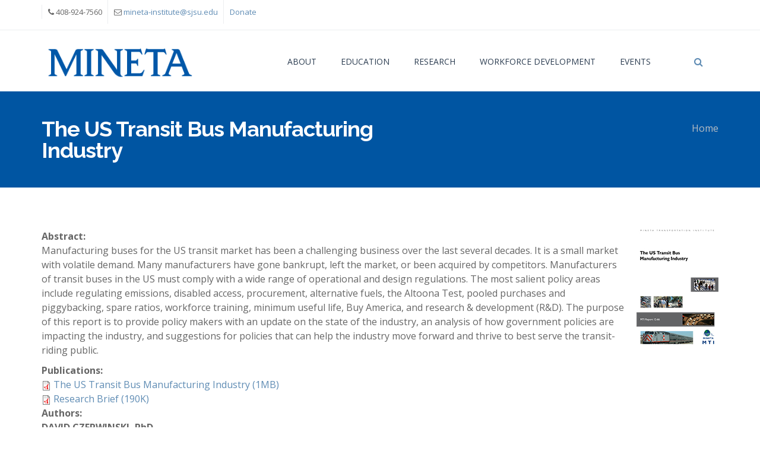

--- FILE ---
content_type: text/html; charset=utf-8
request_url: https://transweb.sjsu.edu/research/US-Transit-Bus-Manufacturing-Industry
body_size: 11117
content:
<!DOCTYPE html>
<html>
  <head>
    <meta name="viewport" content="width=device-width, initial-scale=1.0, minimum-scale=1">
		<!--[if IE]><![endif]-->
<meta http-equiv="Content-Type" content="text/html; charset=utf-8" />
<link rel="shortcut icon" href="https://transweb.sjsu.edu/sites/default/files/favicon.ico" type="image/vnd.microsoft.icon" />
<meta name="description" content="DAVID CZERWINSKI, PhD David Czerwinski is an Associate Professor in the Department of Marketing and Decision Sciences at San José State University and a Mineta Transportation Institute Research Associate. His research involves the application of techniques from operations research and statistics to problems in the private and public sectors. He previously worked in the" />
<meta name="generator" content="Drupal 7 (http://drupal.org)" />
<link rel="canonical" href="https://transweb.sjsu.edu/research/US-Transit-Bus-Manufacturing-Industry" />
<link rel="shortlink" href="https://transweb.sjsu.edu/node/141" />
<meta property="og:site_name" content="Mineta Transportation Institute" />
<meta property="og:type" content="article" />
<meta property="og:url" content="https://transweb.sjsu.edu/research/US-Transit-Bus-Manufacturing-Industry" />
<meta property="og:title" content="The US Transit Bus Manufacturing Industry" />
<meta property="og:description" content="DAVID CZERWINSKI, PhD David Czerwinski is an Associate Professor in the Department of Marketing and Decision Sciences at San José State University and a Mineta Transportation Institute Research Associate. His research involves the application of techniques from operations research and statistics to problems in the private and public sectors. He previously worked in the Planning Department of the Chicago Transit Authority and as a Senior Associate at Transportation Management &amp; Design." />
<meta property="og:updated_time" content="2021-02-03T15:59:33-08:00" />
<meta property="og:image" content="https://transweb.sjsu.edu/sites/default/files/1234-fb.jpg" />
<meta name="twitter:title" content="The US Transit Bus Manufacturing Industry" />
<meta name="twitter:description" content="DAVID CZERWINSKI, PhD David Czerwinski is an Associate Professor in the Department of Marketing and Decision Sciences at San José State University and a Mineta Transportation Institute Research" />
<meta name="twitter:image" content="https://transweb.sjsu.edu/sites/default/files/1234-fb.jpg" />
<meta property="article:published_time" content="2017-11-09T14:32:06-08:00" />
<meta property="article:modified_time" content="2021-02-03T15:59:33-08:00" />
		<title>The US Transit Bus Manufacturing Industry | Mineta Transportation Institute</title>
		<link type="text/css" rel="stylesheet" href="https://transweb.sjsu.edu/sites/default/files/advagg_css/css__2Doh41lKaFb09BEcAdGADuGoXNPVIDn6ZAjXIl9p3UM__vjnf0jsaTvw3WtMqwt-pq_47vo1h6Rrz0MXBiTncUzM__fs6lH4Mt3ZanQOK__Cqc2cpUd4nWhOA8CGzQ7qCvsww.css" media="all" />
<style type="text/css" media="all">
/* <![CDATA[ */
.a2a_svg{border-radius:0 !important;}a.a2a_button_linkedin{background:#fff  !important;}a.a2a_button_twitter{background:#fff !important;}a.a2a_button_facebook{background:#fff !important;}

/* ]]> */
</style>
<link type="text/css" rel="stylesheet" href="https://transweb.sjsu.edu/sites/default/files/advagg_css/css__A78GtskXOhInfYUBFiGgW5KwiWjjoWaS9Jzcx-aUs6Q__pc9rRpcSnYOzI6ePNq6MSgS91bvpEJnllExatSEEEYw__fs6lH4Mt3ZanQOK__Cqc2cpUd4nWhOA8CGzQ7qCvsww.css" media="all" />
<style type="text/css" media="screen and (min-width: 1200px)">
/* <![CDATA[ */
.container{max-width:1170px;}

/* ]]> */
</style>
		<script type="text/javascript" src="https://transweb.sjsu.edu/sites/default/files/advagg_js/js__SlxZR0T0y0knhPGspoKKlEQqbk_RdNNsHwLrlCQRTSo__QTF-kH2YylrQ0X4I0BYAevI5zZUXKKJ6FXKWkfPuAhY__fs6lH4Mt3ZanQOK__Cqc2cpUd4nWhOA8CGzQ7qCvsww.js" defer="defer"></script>
<script type="text/javascript" src="https://transweb.sjsu.edu/sites/default/files/advagg_js/js__IxHxhS5Zv_oHbNPicxEYPIqLRoslzJWx0yRwLhbwqIo__hnbsRLVQoZ4G1M9_sOrfojBxqq403ItS4akPZEVP32s__fs6lH4Mt3ZanQOK__Cqc2cpUd4nWhOA8CGzQ7qCvsww.js"></script>
<script type="text/javascript" src="https://transweb.sjsu.edu/sites/default/files/advagg_js/js__XVBFAEBDuGrDWwTPYjs6mDAxZ0kI1lbWEpd3DatFZjQ__sVJjWzkG3aq7dla39vUsfa3miOybiG29pt0PP4VxYu8__fs6lH4Mt3ZanQOK__Cqc2cpUd4nWhOA8CGzQ7qCvsww.js"></script>
<script type="text/javascript" async="async" src="https://www.googletagmanager.com/gtag/js?id=G-311746109"></script>
<script type="text/javascript">
<!--//--><![CDATA[//><!--
window.dataLayer = window.dataLayer || [];function gtag(){dataLayer.push(arguments)};gtag("js", new Date());gtag("set", "developer_id.dMDhkMT", true);gtag("config", "G-311746109", {"groups":"default","anonymize_ip":true});
//--><!]]>
</script>
<script type="text/javascript" src="https://transweb.sjsu.edu/sites/default/files/advagg_js/js__2yNNXPW9mfBumut5zep9c2gCy5gK8y3Vy3-SDGhL5ss__tmuicSbIQl4zXke51v-0P3B_RnITDkEa7nDwVbYoX3k__fs6lH4Mt3ZanQOK__Cqc2cpUd4nWhOA8CGzQ7qCvsww.js"></script>
<script type="text/javascript">
<!--//--><![CDATA[//><!--
window.a2a_config=window.a2a_config||{};window.da2a={done:false,html_done:false,script_ready:false,script_load:function(){var a=document.createElement('script'),s=document.getElementsByTagName('script')[0];a.type='text/javascript';a.async=true;a.src='https://static.addtoany.com/menu/page.js';s.parentNode.insertBefore(a,s);da2a.script_load=function(){};},script_onready:function(){da2a.script_ready=true;if(da2a.html_done)da2a.init();},init:function(){for(var i=0,el,target,targets=da2a.targets,length=targets.length;i<length;i++){el=document.getElementById('da2a_'+(i+1));target=targets[i];a2a_config.linkname=target.title;a2a_config.linkurl=target.url;if(el){a2a.init('page',{target:el});el.id='';}da2a.done=true;}da2a.targets=[];}};(function ($){Drupal.behaviors.addToAny = {attach: function (context, settings) {if (context !== document && window.da2a) {if(da2a.script_ready)a2a.init_all();da2a.script_load();}}}})(jQuery);a2a_config.callbacks=a2a_config.callbacks||[];a2a_config.callbacks.push({ready:da2a.script_onready});a2a_config.overlays=a2a_config.overlays||[];a2a_config.templates=a2a_config.templates||{};a2a_config.no_3p=1;a2a_config.icon_color = "#E5A823, white";
//--><!]]>
</script>
<script type="text/javascript" src="https://transweb.sjsu.edu/sites/default/files/advagg_js/js__LewdQi2dvQdNPhlUEMlXHM-6POYoQoVA2PE8kuz7ti0__VIq2aNm9SBLSK8BwWS9WUbPrkvu_9MA-hGOdmV18dtM__fs6lH4Mt3ZanQOK__Cqc2cpUd4nWhOA8CGzQ7qCvsww.js"></script>
<script type="text/javascript">
<!--//--><![CDATA[//><!--
jQuery.extend(Drupal.settings, {"basePath":"\/","pathPrefix":"","setHasJsCookie":0,"ajaxPageState":{"theme":"evolve_sub","theme_token":"hHEyTxjKF0yB39UJLSOvIybIcrzw9M-AYnG1qUcH5gA","css":{"modules\/system\/system.base.css":1,"modules\/system\/system.menus.css":1,"modules\/system\/system.messages.css":1,"modules\/system\/system.theme.css":1,"modules\/comment\/comment.css":1,"sites\/all\/modules\/contrib\/date\/date_api\/date.css":1,"sites\/all\/modules\/contrib\/date\/date_popup\/themes\/datepicker.1.7.css":1,"sites\/all\/modules\/contrib\/date\/date_repeat_field\/date_repeat_field.css":1,"modules\/field\/theme\/field.css":1,"sites\/all\/modules\/contrib\/fitvids\/fitvids.css":1,"sites\/all\/modules\/contrib\/mollom\/mollom.css":1,"modules\/node\/node.css":1,"modules\/search\/search.css":1,"modules\/user\/user.css":1,"sites\/all\/modules\/contrib\/views\/css\/views.css":1,"sites\/all\/modules\/contrib\/ckeditor\/css\/ckeditor.css":1,"sites\/all\/modules\/contrib\/colorbox\/styles\/default\/colorbox_style.css":1,"sites\/all\/modules\/contrib\/ctools\/css\/ctools.css":1,"sites\/all\/modules\/contrib\/lightbox2\/css\/lightbox.css":1,"sites\/all\/libraries\/bxslider\/jquery.bxslider.css":1,"sites\/all\/modules\/contrib\/addtoany\/addtoany.css":1,"sites\/all\/modules\/contrib\/drupalexp\/modules\/dexp_animation\/css\/animate.css":1,"sites\/all\/modules\/contrib\/drupalexp\/modules\/dexp_animation\/css\/dexp-animation.css":1,"sites\/all\/modules\/contrib\/drupalexp\/modules\/dexp_widget\/css\/flickr.css":1,"sites\/all\/themes\/drupalexp\/assets\/css\/drupalexp.css":1,"sites\/all\/themes\/drupalexp\/vendor\/bootstrap\/css\/bootstrap.min.css":1,"sites\/all\/themes\/drupalexp\/vendor\/font-awesome\/css\/font-awesome.min.css":1,"sites\/all\/themes\/drupalexp\/vendor\/et-line-font\/css\/et-icons.css":1,"sites\/all\/themes\/drupalexp\/assets\/css\/drupalexp-rtl.css":1,"public:\/\/drupalexp\/evolve_sub\/css\/style-preset1.css":1},"js":{"public:\/\/google_tag\/google_tag.script.js":1,"sites\/all\/modules\/contrib\/jquery_update\/replace\/jquery\/1.7\/jquery.min.js":1,"misc\/jquery-extend-3.4.0.js":1,"misc\/jquery-html-prefilter-3.5.0-backport.js":1,"misc\/jquery.once.js":1,"misc\/drupal.js":1,"sites\/all\/libraries\/fitvids\/jquery.fitvids.js":1,"misc\/form-single-submit.js":1,"sites\/all\/modules\/contrib\/fitvids\/fitvids.js":1,"sites\/all\/themes\/drupalexp\/assets\/js\/plugins.js":1,"sites\/all\/modules\/contrib\/colorbox\/js\/colorbox.js":1,"sites\/all\/modules\/contrib\/colorbox\/styles\/default\/colorbox_style.js":1,"sites\/all\/modules\/contrib\/lightbox2\/js\/lightbox.js":1,"sites\/all\/modules\/contrib\/drupalexp\/modules\/dexp_menu\/js\/jquery.transform2d.js":1,"sites\/all\/modules\/contrib\/drupalexp\/modules\/dexp_menu\/js\/dexp-menu.js":1,"sites\/all\/libraries\/bxslider\/jquery.bxslider.min.js":1,"sites\/all\/modules\/contrib\/drupalexp\/modules\/dexp_views_bxslider\/js\/dexp_bxslider.js":1,"sites\/all\/modules\/contrib\/google_analytics\/googleanalytics.js":1,"https:\/\/www.googletagmanager.com\/gtag\/js?id=G-311746109":1,"sites\/all\/themes\/drupalexp\/assets\/js\/drupalexp-sticky.js":1,"sites\/all\/modules\/contrib\/field_group\/field_group.js":1,"sites\/all\/libraries\/appear\/jquery.appear.js":1,"sites\/all\/modules\/contrib\/drupalexp\/modules\/dexp_animation\/js\/dexp_animation.js":1,"sites\/all\/themes\/drupalexp\/vendor\/bootstrap\/js\/bootstrap.min.js":1,"sites\/all\/themes\/drupalexp\/assets\/js\/drupalexp-custompadding.js":1,"sites\/all\/themes\/drupalexp\/assets\/js\/drupalexp.js":1,"sites\/all\/themes\/drupalexp\/assets\/js\/dexp-smoothscroll.js":1,"sites\/all\/themes\/evolve_sub\/assets\/scripts\/evolve.js":1}},"colorbox":{"opacity":"0.85","current":"{current} of {total}","previous":"\u00ab Prev","next":"Next \u00bb","close":"Close","maxWidth":"98%","maxHeight":"98%","fixed":true,"mobiledetect":true,"mobiledevicewidth":"480px","specificPagesDefaultValue":"admin*\nimagebrowser*\nimg_assist*\nimce*\nnode\/add\/*\nnode\/*\/edit\nprint\/*\nprintpdf\/*\nsystem\/ajax\nsystem\/ajax\/*"},"jcarousel":{"ajaxPath":"\/jcarousel\/ajax\/views"},"lightbox2":{"rtl":0,"file_path":"\/(\\w\\w\/)public:\/","default_image":"\/sites\/all\/modules\/contrib\/lightbox2\/images\/brokenimage.jpg","border_size":10,"font_color":"000","box_color":"fff","top_position":"","overlay_opacity":"0.8","overlay_color":"000","disable_close_click":true,"resize_sequence":0,"resize_speed":400,"fade_in_speed":400,"slide_down_speed":600,"use_alt_layout":false,"disable_resize":false,"disable_zoom":false,"force_show_nav":false,"show_caption":true,"loop_items":false,"node_link_text":"View Image Details","node_link_target":false,"image_count":"Image !current of !total","video_count":"Video !current of !total","page_count":"Page !current of !total","lite_press_x_close":"press \u003Ca href=\u0022#\u0022 onclick=\u0022hideLightbox(); return FALSE;\u0022\u003E\u003Ckbd\u003Ex\u003C\/kbd\u003E\u003C\/a\u003E to close","download_link_text":"","enable_login":false,"enable_contact":false,"keys_close":"c x 27","keys_previous":"p 37","keys_next":"n 39","keys_zoom":"z","keys_play_pause":"32","display_image_size":"original","image_node_sizes":"()","trigger_lightbox_classes":"","trigger_lightbox_group_classes":"","trigger_slideshow_classes":"","trigger_lightframe_classes":"","trigger_lightframe_group_classes":"","custom_class_handler":0,"custom_trigger_classes":"","disable_for_gallery_lists":true,"disable_for_acidfree_gallery_lists":true,"enable_acidfree_videos":true,"slideshow_interval":5000,"slideshow_automatic_start":true,"slideshow_automatic_exit":true,"show_play_pause":true,"pause_on_next_click":false,"pause_on_previous_click":true,"loop_slides":false,"iframe_width":600,"iframe_height":400,"iframe_border":1,"enable_video":false,"useragent":"Mozilla\/5.0 (Macintosh; Intel Mac OS X 10_15_7) AppleWebKit\/537.36 (KHTML, like Gecko) Chrome\/131.0.0.0 Safari\/537.36; ClaudeBot\/1.0; +claudebot@anthropic.com)"},"dexpbxsliders":{"clients-block":{"mode":"horizontal","speed":"500","auto":false,"pause":"4000","infiniteLoop":true,"slideMargin":10,"startSlide":"0","randomStart":false,"pager":false,"controls":true,"minSlides":"1","maxSlides":"5","moveSlides":"0","slideWidth":"200","prevText":"\u003Ci class=\u0022fa fa-angle-left\u0022\u003E\u003C\/i\u003E","nextText":"\u003Ci class=\u0022fa fa-angle-right\u0022\u003E\u003C\/i\u003E"}},"better_exposed_filters":{"views":{"Clients":{"displays":{"block":{"filters":[]}}}}},"fitvids":{"custom_domains":[],"selectors":["body"],"simplifymarkup":true},"googleanalytics":{"account":["G-311746109"],"trackOutbound":1,"trackMailto":1,"trackDownload":1,"trackDownloadExtensions":"7z|aac|arc|arj|asf|asx|avi|bin|csv|doc(x|m)?|dot(x|m)?|exe|flv|gif|gz|gzip|hqx|jar|jpe?g|js|mp(2|3|4|e?g)|mov(ie)?|msi|msp|pdf|phps|png|ppt(x|m)?|pot(x|m)?|pps(x|m)?|ppam|sld(x|m)?|thmx|qtm?|ra(m|r)?|sea|sit|tar|tgz|torrent|txt|wav|wma|wmv|wpd|xls(x|m|b)?|xlt(x|m)|xlam|xml|z|zip","trackColorbox":1},"urlIsAjaxTrusted":{"\/research\/US-Transit-Bus-Manufacturing-Industry":true},"field_group":{"div":"full"},"drupalexp":{"key":"preset1","base_color":"#5F8CB4","text_color":"#666666","link_color":"#5F8CB4","link_hover_color":"#5F8CB4","heading_color":"#2D3237","base_color_opposite":"#5F8CB4"}});
//--><!]]>
</script>
	</head>
	<body class="html not-front not-logged-in no-sidebars page-node page-node- page-node-141 node-type-research-publication ltr wide  preset-preset1" >
		<div id="skip-link">
		<a href="#main-content" class="element-invisible element-focusable">Skip to main content</a>
		</div>
		<noscript aria-hidden="true"><iframe src="https://www.googletagmanager.com/ns.html?id=GTM-KX7JR8" height="0" width="0" style="display:none;visibility:hidden"></iframe></noscript>		<div class="dexp-body-inner default"><div  class="dexp-section hidden-xs hidden-sm" id="section-top-bar">
	<div class="container">
		<div class="row">
			<!-- .region-call-us-->
  <div class="region region-call-us col-xs-12 col-sm-6 col-md-6 col-lg-6">
    <div id="block-block-11" class="block block-block">
<div class="content">
<ul>
<li><i class="fa fa-phone"></i> 408-924-7560</li>
<li><i class="fa fa-envelope-o"></i> <a href="mailto:mineta-institute@sjsu.edu">mineta-institute@sjsu.edu</a></li>
<li><a href="https://commerce.cashnet.com/MTIsjsu">Donate</a></li>
</ul>

</div>
</div>  </div>
<!-- END .region-call-us-->
		</div>
	</div>
</div>
<section  class="dexp-section dexp-sticky" id="section-header">
	<div class="container">
		<div class="row">
			<div class="hidden-lg hidden-md col-xs-3 col-sm-3"><span class="fa fa-bars dexp-menu-toggle"></span></div>
      <!-- .region-top-->
  <div class="region region-top col-xs-12 col-sm-12 col-md-12 col-lg-12">
    <div id="block-search-form" class="block block-search">
<div class="content">
<form action="/research/US-Transit-Bus-Manufacturing-Industry" method="post" id="search-block-form" accept-charset="UTF-8"><div><div class="container">
  <div class="col-lg-11 col-md-11 col-sm-11 col-xs-10">
        <h2 class="element-invisible">Search form</h2>
        <div class="form-item form-type-textfield form-item-search-block-form">
  <label class="element-invisible" for="edit-search-block-form--2">Search </label>
 <input title="Enter the terms you wish to search for." placeholder="Start Typing..." type="text" id="edit-search-block-form--2" name="search_block_form" value="" size="15" maxlength="128" class="form-text" />
</div>
<div class="element-invisible form-actions form-wrapper" id="edit-actions"><input class="btn btn-primary form-submit" type="submit" id="edit-submit" name="op" value="Search" /></div><input type="hidden" name="form_build_id" value="form-cKt0u_txz_yFEMTQmeLfQ833ql08nctg-bBJpK-870A" />
<input type="hidden" name="form_id" value="search_block_form" />
    <div class="clear"></div>
  </div>
  <div class="col-lg-1 col-md-1 col-sm-1 col-xs-2">
    <a class="search-close" href="#"><span class="glyphicon glyphicon-remove"></span></a>
  </div>
</div> </div></form>
</div>
</div>  </div>
<!-- END .region-top-->
<!-- .region-logo-->
<div class="dexp-logo col-xs-6 col-sm-6 col-md-3 col-lg-3">
    <a class="site-logo" href="/"><img src="https://transweb.sjsu.edu/sites/default/files/mineta-1_0_0.png" alt=""/></a>
    </div>
<!-- END .region-logo-->
<!-- .region-navigation-->
      <div class="col-lg-1 col-md-1 col-sm-1 col-xs-2 pull-right right search-toggle-bar">
      <a href="#" class="search-toggle"><span class="fa fa-search"></span></a>
    </div>
      <div class="region region-navigation col-xs-12 col-sm-12 col-md-8 col-lg-8">
  <div id="block-dexp-menu-dexp-menu-block-1" class="block block-dexp-menu">
<div class="content">
<a data-target="#dexp-dropdown" href="#" class="hidden-lg hidden-md dexp-menu-toggler">
	<i class="fa fa-align-justify"></i>
</a>
<div id="dexp-dropdown" class="dexp-menu dexp-dropdown">
<ul class="menu"><li class="first expanded"><a href="/about">About</a><span class="menu-toggle fa fa-angle-right
"></span><ul class="menu"><li class="first leaf"><a href="/about/board-trustees">Board of Trustees</a></li>
<li class="leaf"><a href="/about/team-members">Team Members</a></li>
<li class="leaf"><a href="/about/consortia">Consortia</a></li>
<li class="leaf"><a href="/about/press-releases">Press Releases</a></li>
<li class="leaf"><a href="/about/media-coverage">Media Coverage</a></li>
<li class="last expanded"><a href="/MTI-News">News</a><span class="menu-toggle fa fa-angle-right
"></span><ul class="menu"><li class="first leaf"><a href="/Executive-Directors-Blog">Executive Blog</a></li>
<li class="last leaf"><a href="/Inspired-Connect-World-Careers-Transportation">Inspired to Connect the World</a></li>
</ul></li>
</ul></li>
<li class="expanded"><a href="/education">Education</a><span class="menu-toggle fa fa-angle-right
"></span><ul class="menu"><li class="first collapsed"><a href="/education/graduate">Graduate &amp; Certificate Programs</a></li>
<li class="leaf"><a href="/education/application-registration">Admissions</a></li>
<li class="leaf"><a href="/education/registration">Registration</a></li>
<li class="leaf"><a href="/education/graduate-events">Events</a></li>
<li class="leaf"><a href="/education/financial-assistance">Financial Assistance</a></li>
<li class="leaf"><a href="/education/curriculum">Curriculum</a></li>
<li class="leaf"><a href="/education/administration">Faculty &amp; Staff</a></li>
<li class="last leaf"><a href="/education/students-alumni">About Students &amp; Alumni</a></li>
</ul></li>
<li class="expanded"><a href="/research">Research</a><span class="menu-toggle fa fa-angle-right
"></span><ul class="menu"><li class="first leaf"><a href="/research/publications">Publications</a></li>
<li class="leaf"><a href="/research/request-proposals">Request for Proposals</a></li>
<li class="leaf"><a href="/research/project-management">Project Management</a></li>
<li class="leaf"><a href="/research/consulting-associates">Research &amp; Consulting Associates</a></li>
<li class="expanded"><a href="/about/research-centers">Research Centers</a><span class="menu-toggle fa fa-angle-right
"></span><ul class="menu"><li class="first expanded"><a href="/about/research-centers/security">Allied Telesis National Transportation Security Center</a></li>
<li class="last expanded"><a href="/about/research-centers/finance">National Transportation Finance Center</a></li>
</ul></li>
<li class="last leaf"><a href="/research/in-progress">Research in Progress</a></li>
</ul></li>
<li class="expanded"><a href="/Workforce-Development">Workforce Development</a><span class="menu-toggle fa fa-angle-right
"></span><ul class="menu"><li class="first leaf"><a href="/workforce-development/pre-kindergarten-curriculum">Pre-Kindergarten Curriculum</a></li>
<li class="leaf"><a href="/workforce-development/elementary-lesson-plans">Elementary Lesson Plans</a></li>
<li class="leaf"><a href="/workforce-development/elementary-program">Elementary Poster Contest</a></li>
<li class="leaf"><a href="/workforce-development/essay-contest">Essay Contest</a></li>
<li class="leaf"><a href="/workforce-development/garrett-morgan-program">Garrett Morgan Program</a></li>
<li class="leaf"><a href="/workforce-development/summer-transportation-academy">Summer Transportation Academy</a></li>
<li class="last leaf"><a href="/workforce-development/mineta-leadership-academy">Mineta Leadership Academy</a></li>
</ul></li>
<li class="last expanded"><a href="/events">Events</a><span class="menu-toggle fa fa-angle-right
"></span><ul class="menu"><li class="first last leaf"><a href="/events/past">Past Events</a></li>
</ul></li>
</ul></div>

</div>
</div>  </div>
<!-- END .region-navigation-->
		</div>
	</div>
</section>
<div  class="dexp-section" id="section-page-title">
	<div class="container">
		<div class="row">
			<!-- .region-page-title-->
  <div class="region region-page-title col-xs-12 col-sm-12 col-md-7 col-lg-7">
    <div id="block-dexp-page-elements-dexp-page-elements-page-title" class="block block-dexp-page-elements">
<div class="content">
<div class="page_title_no_sub"><h1 class="page_title">The US Transit Bus Manufacturing Industry</h1></div>
</div>
</div>  </div>
<!-- END .region-page-title-->
<!-- .region-breadcrumb-->
  <div class="region region-breadcrumb col-xs-12 col-sm-12 col-md-5 col-lg-5">
    <div id="block-dexp-page-elements-dexp-page-elements-breadcrumb" class="block block-dexp-page-elements">
<div class="content">
<h2 class="element-invisible">You are here</h2><div class="breadcrumb"><a href="/">Home</a></div>
</div>
</div>  </div>
<!-- END .region-breadcrumb-->
		</div>
	</div>
</div>
<div  class="dexp-section" id="section-main-content">
	<div class="container">
		<div class="row">
			<!-- .region-content-->
<div class="region region-content col-xs-12 col-sm-12 col-md-12 col-lg-12">
<div class="dexp-page-toolbar"></div><div id="block-system-main" class="block block-system">
<div class="content">
<div id="node-141" class="node node-research-publication clearfix" about="/research/US-Transit-Bus-Manufacturing-Industry" typeof="sioc:Item foaf:Document">

  
      <span property="dc:title" content="The US Transit Bus Manufacturing Industry" class="rdf-meta element-hidden"></span><span property="sioc:num_replies" content="0" datatype="xsd:integer" class="rdf-meta element-hidden"></span>
  
  <div class="content">
    <div class="collapsible speed-fast effect-none">
      <h3><span class="field-group-format-toggler"></span></h3>
      <div class="field-group-format-wrapper" style="display: block;"><div class="field field-name-field-thumbnail field-type-image field-label-hidden float-right"><div class="field-items"><div class="field-item even"><a href="https://transweb.sjsu.edu/sites/default/files/1234-US-transit-bus-mfg-industry.pdf" target="_self"><img typeof="foaf:Image" alt="The US Transit Bus Manufacturing Industry" src="https://transweb.sjsu.edu/sites/default/files/1234cvr.jpg" width="143" height="195" /></a></div></div></div><div class="collapsible speed-fast effect-none">
      <h3><span class="field-group-format-toggler"></span></h3>
      <div class="field-group-format-wrapper" style="display: block;"><div class="field field-name-field-abstract field-type-text-long field-label-above"><div class="field-label">Abstract:&nbsp;</div><div class="field-items"><div class="field-item even"><p>Manufacturing buses for the US transit market has been a challenging business over the last several decades. It is a small market with volatile demand. Many manufacturers have gone bankrupt, left the market, or been acquired by competitors. Manufacturers of transit buses in the US must comply with a wide range of operational and design regulations. The most salient policy areas include regulating emissions, disabled access, procurement, alternative fuels, the Altoona Test, pooled purchases and piggybacking, spare ratios, workforce training, minimum useful life, Buy America, and research &amp; development (R&amp;D). The purpose of this report is to provide policy makers with an update on the state of the industry, an analysis of how government policies are impacting the industry, and suggestions for policies that can help the industry move forward and thrive to best serve the transit-riding public.</p>
</div></div></div></div></div></div></div><div class="field field-name-field-research-publication field-type-file field-label-above"><div class="field-label">Publications:&nbsp;</div><div class="field-items"><div class="field-item even"><span class="file"><img class="file-icon" alt="PDF icon" title="application/pdf" src="/modules/file/icons/application-pdf.png" /> <a href="https://transweb.sjsu.edu/sites/default/files/1234-US-transit-bus-mfg-industry.pdf" type="application/pdf; length=1249231" title="1234-US-transit-bus-mfg-industry.pdf">The US Transit Bus Manufacturing Industry (1MB)</a></span></div></div></div><div class="field field-name-field-research-brief field-type-file field-label-hidden pad-top-10"><div class="field-items"><div class="field-item even"><span class="file"><img class="file-icon" alt="PDF icon" title="application/pdf" src="/modules/file/icons/application-pdf.png" /> <a href="https://transweb.sjsu.edu/sites/default/files/1234-US-transit-bus-mfg-industry-brief.pdf" type="application/pdf; length=193648" title="1234-US-transit-bus-mfg-industry-brief.pdf">Research Brief (190K)</a></span></div></div></div><div class="field field-name-body field-type-text-with-summary field-label-above Class: pad-top-10"><div class="field-label">Authors:&nbsp;</div><div class="field-items"><div class="field-item even" property="content:encoded"><p><strong>DAVID CZERWINSKI, PhD</strong></p>
<p>David Czerwinski is an Associate Professor in the Department of Marketing and Decision Sciences at San José State University and a Mineta Transportation Institute Research Associate. His research involves the application of techniques from operations research and statistics to problems in the private and public sectors. He previously worked in the Planning Department of the Chicago Transit Authority and as a Senior Associate at Transportation Management &amp; Design. He holds a BS in Mathematical and Computational Science from Stanford University and a PhD in Operations Research from the Massachusetts Institute of Technology.</p>
<p><strong>XU (CISSY) HARTLING, PhD</strong></p>
<p>Dr. Xu (Cissy) Hartling is currently an Assistant Professor in the Department of Marketing and Decision Sciences at Salem State University. Prior to joining Salem State University in 2015, she worked as an Assistant Professor in the Department of Marketing and Decision Sciences at San Jose State University for three years and worked as a Postdoctoral Associate at the Center for Transportation and Logistics at MIT for two years. Dr. Hartling received her PhD from the Department of Industrial Engineering at the University of Louisville. Her research interests include sustainable supply chains, corporate social responsibilities, carbon labeling, climate change and environmental policies, transportation and distribution network design.</p>
<p><strong>JING ZHANG, PhD</strong></p>
<p>Jing Zhang is an Associate Professor in the Department of Marketing and Decision Sciences at San José State University and a Mineta Transportation Institute Research Associate. Her research focuses on consumer behavior and its relations with marketing communications, high-tech media, globalization and policy issues. She has published articles in academic journals, including the <em>Journal of Consumer Psychology</em>, <em>The Journal of Advertising, Psychology &amp; Marketing</em>, <em>International Journal of E-Business Research</em>, and <em>Journal of International Consumer Marketing</em>. She served on the Editorial Board of <em>Journal of International and Intercultural Communication</em>, and International Editorial Review Board of the <em>International Journal of E-Business Research</em>. She holds a BS in Psychology from Peking University, China and a PhD in Communications from the University of Illinois at Urbana-Champaign.</p>
</div></div></div><div class="field field-name-field-date field-type-datetime field-label-inline clearfix pad-top-10"><div class="field-label">Published:&nbsp;</div><div class="field-items"><div class="field-item even"><span class="date-display-single" property="dc:date" datatype="xsd:dateTime" content="2016-10-01T00:00:00-07:00">October 2016</span></div></div></div><div class="field field-name-field-keywords field-type-entityreference field-label-inline clearfix pad-top-10"><div class="field-label">Keywords:&nbsp;</div><div class="field-items"><div class="field-item even">Transit</div><div class="field-item odd">Bus</div><div class="field-item even">Bus manufacturing</div><div class="field-item odd">Transit funding</div><div class="field-item even">Transit policy</div></div></div>  </div>

  <ul class="links inline"><li class="addtoany first last"><span><span class="a2a_kit a2a_kit_size_24 a2a_target addtoany_list" id="da2a_1">
      <a class="a2a_button_facebook"></a>
<a class="a2a_button_twitter"></a>
<a class="a2a_button_linkedin"></a>
      
      
    </span>
    <script type="text/javascript">
<!--//--><![CDATA[//><!--
if(window.da2a)da2a.script_load();
//--><!]]>
</script></span></li>
</ul>
  
</div>

</div>
</div></div>
<!-- END .region-content-->
		</div>
	</div>
</div>
<div  class="dexp-section" id="section-content-top">
	<div class="container">
		<div class="row">
			<!-- .region-content-top-->
  <div class="region region-content-top col-xs-12 col-sm-12 col-md-12 col-lg-12">
    <div id="block-block-15" class="block block-block">
<div class="content">
<p style="color:white">-</p>

</div>
</div>  </div>
<!-- END .region-content-top-->
		</div>
	</div>
</div>
<div  class="dexp-section" id="section-clients">
	<div class="container">
		<div class="row">
			<!-- .region-clients-->
  <div class="region region-clients col-xs-12 col-sm-12 col-md-12 col-lg-12">
    <div id="block-views-clients-block" class="block block-views dexp-animate" data-animate="bounceInUp" style="padding:20px 0">
<div class="content">
<div class="view view-Clients view-id-Clients view-display-id-block view-dom-id-ee70b796653b0710b39513ad92e29f9a">
        
  
  
      <div class="view-content">
      <div id="clients-block" class="dexp-bxslider">
			<div class="bxslide">
						  
  <div class="views-field views-field-field-image">        <div class="field-content"><a href="https://transweb.sjsu.edu/csutc"><img typeof="foaf:Image" alt="CSUTC" src="https://transweb.sjsu.edu/sites/default/files/csutc_logo_75_0.png" width="329" height="75" title="CSUTC" /></a></div>  </div>					</div>
			<div class="bxslide">
						  
  <div class="views-field views-field-field-image">        <div class="field-content"><a href="https://transweb.sjsu.edu/mctm"><img typeof="foaf:Image" alt="MCTM" src="https://transweb.sjsu.edu/sites/default/files/mctm-46.png" width="89" height="46" /></a></div>  </div>					</div>
			<div class="bxslide">
						  
  <div class="views-field views-field-field-image">        <div class="field-content"><a href="https://transweb.sjsu.edu/research/centers/finance"><img typeof="foaf:Image" alt="NTFC" src="https://transweb.sjsu.edu/sites/default/files/nationaltransportationfinancecenter.png" width="329" height="75" title="NTFC" /></a></div>  </div>					</div>
			<div class="bxslide">
						  
  <div class="views-field views-field-field-image">        <div class="field-content"><a href="https://transweb.sjsu.edu/research/centers/security"><img typeof="foaf:Image" alt="NTSC" src="https://transweb.sjsu.edu/sites/default/files/nationaltransportationsecuritycenter.png" width="329" height="75" title="NTSC" /></a></div>  </div>					</div>
	</div>    </div>
  
  
  
  
  
  
</div>
</div>
</div>  </div>
<!-- END .region-clients-->
		</div>
	</div>
</div>
<div  class="dexp-section" id="section-bottom" style="background-color:#232D37">
	<div class="container">
		<div class="row">
			<!-- .region-bottom-first-->
  <div class="region region-bottom-first col-xs-12 col-sm-12 col-md-12 col-lg-12">
    <div id="block-block-16" class="block block-block">
<div class="content">
<h3>Contact Us</h3>
<p>San José State University <i class="fa fa-map-marker"></i> One Washington Square, San Jose, CA 95192  <i class="fa fa-phone"></i>  <strong>Phone:</strong> 408-924-7560  <i class="fa fa-envelope-o"></i> <strong>Email:</strong> <a href="#" style="color:#BCC1C5;">mineta-institute@sjsu.edu</a></p>

</div>
</div>  </div>
<!-- END .region-bottom-first-->
		</div>
	</div>
</div>
<div  class="dexp-section" id="section-footer">
	<div class="container">
		<div class="row">
			<!-- .region-copyright-->
  <div class="region region-copyright col-xs-12 col-sm-6 col-md-6 col-lg-6">
    <div id="block-block-13" class="block block-block">
<div class="content">
<p> <a href="/"><img alt="MTI" src="/sites/default/files/images/logos/MTI_Logo.png" style="border-style:solid; border-width:0px; height:32px; margin-bottom:0px; margin-top:0px; width:38px" /></a>  <span style="font-size:12px">©Copyright 2025 Mineta Transportation Institute</span></p>

</div>
</div>  </div>
<!-- END .region-copyright-->
<!-- .region-socials-bottom-->
  <div class="region region-socials-bottom col-xs-12 col-sm-6 col-md-6 col-lg-6">
    <div id="block-block-12" class="block block-block">
<div class="content">
<p><img alt="SJSU" src="https://transweb.sjsu.edu/sites/default/files/images/logos/sjsu_50.png" style="width: 171px; height: 32px; border-width: 0px; border-style: solid; float: right;" /></p>
<ul>
<li><a class="dtooltip" href="http://www.facebook.com/MinetaTransportation" title="Facebook"><span class="fa fa-facebook"> </span></a></li>
<li><a class="dtooltip" href="http://twitter.com/MinetaTrans" title="Twitter"><span class="fa fa-twitter"> </span></a></li>
<li><a class="dtooltip" href="http://www.linkedin.com/company/mineta-transportation-institute/" title="LinkedIn"><span class="fa fa-linkedin"> </span></a></li>
<li><a class="dtooltip" href="http://www.youtube.com/channel/UC09m_SgFlv-KFHYqUX2c5IQ" title="Youtube"><span class="fa fa-youtube"> </span></a></li>
</ul>

</div>
</div>  </div>
<!-- END .region-socials-bottom-->
		</div>
	</div>
</div>
</div><!--Page rendered by drupalexp drupal theme framework (drupalexp.com)-->
		<script type="text/javascript">
<!--//--><![CDATA[//><!--
da2a.targets=[
{title:"The US Transit Bus Manufacturing Industry",url:"https:\/\/transweb.sjsu.edu\/research\/US-Transit-Bus-Manufacturing-Industry"}];
da2a.html_done=true;if(da2a.script_ready&&!da2a.done)da2a.init();da2a.script_load();
//--><!]]>
</script>
	</body>
</html>
